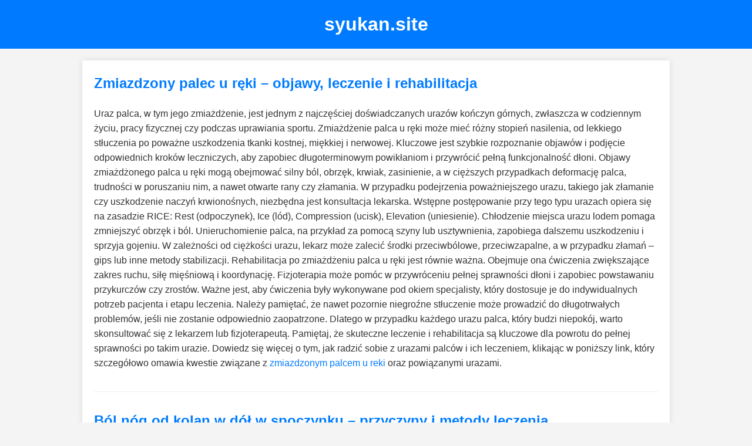

--- FILE ---
content_type: text/html; charset=UTF-8
request_url: https://syukan.site/nkkd00009
body_size: 6222
content:

<!DOCTYPE html>
<html lang="pl">
<head>
    <meta charset="UTF-8">
    <meta name="viewport" content="width=device-width, initial-scale=1.0">
    <title>Strona dla domeny syukan.site</title>
    <style>
        body {
            font-family: 'Arial', sans-serif;
            line-height: 1.6;
            margin: 0;
            padding: 0;
            background-color: #f4f4f4;
            color: #333;
        }
        header {
            background-color: #007bff;
            color: white;
            padding: 1rem 0;
            text-align: center;
        }
        header h1 {
            margin: 0;
        }
        main {
            padding: 20px;
            max-width: 960px;
            margin: 20px auto;
            background-color: white;
            box-shadow: 0 0 10px rgba(0, 0, 0, 0.1);
        }
        section {
            margin-bottom: 30px;
            padding-bottom: 20px;
            border-bottom: 1px solid #eee;
        }
        section:last-child {
            border-bottom: none;
        }
        h2 {
            color: #007bff;
            margin-top: 0;
        }
        a {
            color: #007bff;
            text-decoration: none;
        }
        a:hover {
            text-decoration: underline;
        }
        footer {
            text-align: center;
            padding: 20px;
            background-color: #333;
            color: white;
            margin-top: 20px;
        }
    </style>
</head>
<body>
    <header>
        <h1>syukan.site</h1>
    </header>
    <main>
        <section id="zmiazdzony-palec">
            <h2>Zmiazdzony palec u ręki – objawy, leczenie i rehabilitacja</h2>
            <p>
                Uraz palca, w tym jego zmiażdżenie, jest jednym z najczęściej doświadczanych urazów kończyn górnych, zwłaszcza w codziennym życiu, pracy fizycznej czy podczas uprawiania sportu. Zmiażdżenie palca u ręki może mieć różny stopień nasilenia, od lekkiego stłuczenia po poważne uszkodzenia tkanki kostnej, miękkiej i nerwowej. Kluczowe jest szybkie rozpoznanie objawów i podjęcie odpowiednich kroków leczniczych, aby zapobiec długoterminowym powikłaniom i przywrócić pełną funkcjonalność dłoni. Objawy zmiażdżonego palca u ręki mogą obejmować silny ból, obrzęk, krwiak, zasinienie, a w cięższych przypadkach deformację palca, trudności w poruszaniu nim, a nawet otwarte rany czy złamania. W przypadku podejrzenia poważniejszego urazu, takiego jak złamanie czy uszkodzenie naczyń krwionośnych, niezbędna jest konsultacja lekarska. Wstępne postępowanie przy tego typu urazach opiera się na zasadzie RICE: Rest (odpoczynek), Ice (lód), Compression (ucisk), Elevation (uniesienie). Chłodzenie miejsca urazu lodem pomaga zmniejszyć obrzęk i ból. Unieruchomienie palca, na przykład za pomocą szyny lub usztywnienia, zapobiega dalszemu uszkodzeniu i sprzyja gojeniu. W zależności od ciężkości urazu, lekarz może zalecić środki przeciwbólowe, przeciwzapalne, a w przypadku złamań – gips lub inne metody stabilizacji. Rehabilitacja po zmiażdżeniu palca u ręki jest równie ważna. Obejmuje ona ćwiczenia zwiększające zakres ruchu, siłę mięśniową i koordynację. Fizjoterapia może pomóc w przywróceniu pełnej sprawności dłoni i zapobiec powstawaniu przykurczów czy zrostów. Ważne jest, aby ćwiczenia były wykonywane pod okiem specjalisty, który dostosuje je do indywidualnych potrzeb pacjenta i etapu leczenia. Należy pamiętać, że nawet pozornie niegroźne stłuczenie może prowadzić do długotrwałych problemów, jeśli nie zostanie odpowiednio zaopatrzone. Dlatego w przypadku każdego urazu palca, który budzi niepokój, warto skonsultować się z lekarzem lub fizjoterapeutą. Pamiętaj, że skuteczne leczenie i rehabilitacja są kluczowe dla powrotu do pełnej sprawności po takim urazie. Dowiedz się więcej o tym, jak radzić sobie z urazami palców i ich leczeniem, klikając w poniższy link, który szczegółowo omawia kwestie związane z <a href="https://www.skyclinic.pl/blog/palec-objawy-i-leczenie-urazu-rehabilitacja-wybitego-palca-u-reki-oraz-objawy-zwiazane-z-kontuzjami-palca-u-stopy/">zmiazdzonym palcem u reki</a> oraz powiązanymi urazami.
            </p>
        </section>
        <section id="bol-nog-od-kolan-w-dol">
            <h2>Ból nóg od kolan w dół w spoczynku – przyczyny i metody leczenia</h2>
            <p>
                Odczuwanie bólu nóg od kolan w dół, szczególnie w stanie spoczynku, może być sygnałem wielu różnych schorzeń, od łagodnych dolegliwości po poważne problemy zdrowotne wymagające pilnej interwencji medycznej. Zrozumienie przyczyn tego rodzaju bólu jest kluczowe dla właściwego diagnozowania i skutecznego leczenia. Często pacjenci opisują ten ból jako rwący, piekący, mrowiący, a czasem jako głęboki dyskomfort, który nasila się w nocy lub podczas bezruchu. Jedną z najczęstszych przyczyn bólu nóg w spoczynku jest niewydolność żylna, czyli stan, w którym żyły mają trudności z efektywnym transportem krwi z powrotem do serca. Prowadzi to do zastoju krwi w kończynach dolnych, zwiększenia ciśnienia w żyłach i w konsekwencji do bólu, obrzęków, uczucia ciężkości nóg oraz widocznych żylaków. Inne czynniki ryzyka niewydolności żylnej obejmują siedzący tryb życia, nadwagę, długotrwałe stanie lub siedzenie, ciążę oraz predyspozycje genetyczne. Kolejną możliwą przyczyną jest neuropatia obwodowa, czyli uszkodzenie nerwów obwodowych, które może być spowodowane różnymi czynnikami, takimi jak cukrzyca (neuropatia cukrzycowa), niedobory witamin (zwłaszcza z grupy B), choroby autoimmunologiczne, infekcje czy ekspozycja na toksyny. Neuropatia często manifestuje się piekącym, przeszywającym bólem, drętwieniem, mrowieniem, a także nadwrażliwością na dotyk, które mogą być odczuwane właśnie w spoczynku. Zespoły uciskowe nerwów, takie jak zespół cieśni nadgarstka, ale występujące również w obrębie kończyn dolnych, mogą powodować podobne objawy. Problemy z krążeniem tętniczym, zwłaszcza choroba tętnic obwodowych (PAD), mogą również objawiać się bólem nóg, choć zazwyczaj jest on związany z wysiłkiem fizycznym (tzw. chromanie przestankowe). Jednak w zaawansowanych stadiach PAD ból może występować również w spoczynku, często nasilając się w nocy i ustępując po opuszczeniu nogi. Ból może być również spowodowany problemami z kręgosłupem, takimi jak przepuklina dysku czy zwężenie kanału kręgowego, które uciskają na korzenie nerwowe unerwiające nogi. W takich przypadkach ból może promieniować wzdłuż nogi, nasilając się w określonych pozycjach, w tym w spoczynku. Warto również rozważyć stany zapalne stawów czy mięśni, choć zazwyczaj towarzyszą im inne objawy, jak sztywność czy ograniczenie ruchomości. W celu postawienia trafnej diagnozy lekarz może zlecić szereg badań, w tym badanie USG Doppler żył i tętnic, badania laboratoryjne (np. poziomu cukru, witamin), badania elektrofizjologiczne (EMG) oceniające pracę nerwów, a w niektórych przypadkach rezonans magnetyczny (MRI) kręgosłupa. Leczenie zależy od przyczyny bólu. W przypadku niewydolności żylnej stosuje się leczenie zachowawcze (kompresjoterapia, farmakoterapia, zmiana stylu życia) lub zabiegiowe (skleroterapia, laserowe zamykanie naczyń, operacje). Neuropatię leczy się poprzez kontrolę choroby podstawowej (np. cukrzycy), stosowanie leków łagodzących ból neuropatyczny, suplementację witaminową czy fizjoterapię. Problemy z krążeniem tętniczym wymagają leczenia farmakologicznego, zabiegów angioplastyki lub operacji. Problemy kręgosłupowe leczy się zachowawczo (fizjoterapia, leki) lub operacyjnie. Jeśli doświadczasz bólu nóg od kolan w dół, który nie ustępuje i pojawia się w spoczynku, nie zwlekaj z konsultacją medyczną. Zapoznaj się z dalszymi informacjami na temat przyczyn i metod leczenia <a href="https://www.skyclinic.pl/blog/rwacy-bol-nog-jako-symptom-choroby-najczestsze-przyczyny-i-metody-leczenia/">bólu nóg od kolan w dół w spoczynku</a>.
            </p>
        </section>
        <section id="jak-wyczuc-blone-dziewicza">
            <h2>Jak wyczuć błonę dziewiczą – anatomia i fizjologia</h2>
            <p>
                Kwestia błony dziewiczej i jej wyczuwania jest często przedmiotem zainteresowania i niepewności, zwłaszcza w kontekście kulturowym i społecznym. Zrozumienie jej anatomii i fizjologii może pomóc rozwiać wiele wątpliwości. Błona dziewicza, zwana również hymenem, jest cienką, elastyczną strukturą tkankową, która częściowo lub całkowicie zamyka wejście do pochwy. Jej wygląd, grubość i kształt są bardzo indywidualne i różnią się u każdej kobiety. Nie ma jednego, uniwersalnego wyglądu błony dziewiczej, co jest ważne do zrozumienia. Niektóre błony są bardzo cienkie i delikatne, przypominając pierścień, podczas gdy inne mogą być grubsze lub mieć bardziej złożoną budowę, z licznymi fałdami lub przegrodami. Warto podkreślić, że błona dziewicza nie jest uszczelnieniem pochwy, a jedynie jej częściowym przykryciem. Jej pierwotna funkcja w organizmie kobiety nie jest do końca poznana, ale powszechnie uważa się, że może ona odgrywać rolę w ochronie układu rozrodczego przed infekcjami we wczesnych latach życia. Z wiekiem, pod wpływem zmian hormonalnych, błona dziewicza może stawać się bardziej elastyczna. Wiele kobiet rodzi się z błoną, która jest na tyle elastyczna i przepuszczalna, że nie ulega rozerwaniu podczas pierwszego stosunku płciowego, a nawet podczas aktywności fizycznej, takiej jak jazda na rowerze, jazda konna czy uprawianie gimnastyki. W przypadku niektórych kobiet, błona dziewicza może być bardzo elastyczna i rozciągnąć się, a następnie powrócić do swojego kształtu, nie powodując krwawienia ani bólu. Inne mogą doświadczyć niewielkiego dyskomfortu lub krwawienia przy pierwszym kontakcie seksualnym, co jest wynikiem rozciągnięcia lub częściowego naderwania błony. Rzadziej występują błony dziewicze o budowie uniemożliwiającej stosunek płciowy lub menstruację, są to tzw. błony dziewicze zarośnięte lub o bardzo twardej strukturze. W takich przypadkach konieczna może być interwencja medyczna. Wyczucie błony dziewiczej przez samą kobietę może być trudne, ponieważ jest ona położona głęboko w przedsionku pochwy i jest strukturą bardzo delikatną. Zazwyczaj wyczuwa się ją jako miękki, elastyczny pierścień lub fałd tkanki, który otacza wejście do pochwy. Można to zrobić podczas samobadania, wprowadzając delikatnie palec do przedsionka pochwy. Ważne jest, aby robić to w sposób ostrożny i higieniczny, aby nie spowodować podrażnienia lub urazu. Warto pamiętać, że nie należy wyczuwać błony dziewiczej z nadmierną siłą ani próbować jej uszkodzić. Jej integralność nie jest wskaźnikiem dziewictwa w potocznym rozumieniu tego słowa, a jej obecność czy brak nie decyduje o wartości ani doświadczeniu seksualnym kobiety. Wiele czynników, niezwiązanych ze współżyciem seksualnym, może wpływać na wygląd i stan błony dziewiczej. Dlatego też, wszelkie wątpliwości dotyczące anatomii narządów płciowych, w tym błony dziewiczej, najlepiej konsultować z lekarzem ginekologiem, który może udzielić profesjonalnej porady i rozwiać wszelkie niejasności. Poznaj więcej szczegółów na temat budowy narządów płciowych i tego, <a href="https://www.skyclinic.pl/blog/blona-dziewicza-a-przedsionek-pochwy/">jak wyczuć błonę dziewiczą</a>, a także o różnicach między nią a przedsionkiem pochwy.
            </p>
        </section>
        <section id="biale-plamy-na-rekach">
            <h2>Białe plamy na rękach – związek z tarczycą i chorobą Hashimoto</h2>
            <p>
                Pojawienie się białych plam na skórze, szczególnie na rękach, może być powodem do niepokoju i często skłania do poszukiwania przyczyny tych zmian. Choć białe plamy na skórze mogą mieć wiele różnych przyczyn, w tym czynniki genetyczne, infekcyjne czy związane z ekspozycją na słońce, coraz częściej zwraca się uwagę na potencjalny związek między takimi zmianami skórnymi a funkcjonowaniem tarczycy, w tym chorobą Hashimoto. Choroba Hashimoto, znana również jako przewlekłe limfocytowe zapalenie tarczycy, jest autoimmunologicznym schorzeniem, w którym układ odpornościowy atakuje i niszczy tkankę tarczycy, prowadząc do jej niedoczynności. Niedoczynność tarczycy, czyli stan, w którym tarczyca nie produkuje wystarczającej ilości hormonów tarczycowych, może wpływać na wiele procesów metabolicznych w organizmie, w tym na stan skóry. Skóra jest jednym z organów, który jest bardzo wrażliwy na zmiany poziomu hormonów tarczycowych. Niedoczynność tarczycy może powodować suchość skóry, jej bladość, łuszczenie się, a także zmiany w pigmentacji. W niektórych przypadkach, hipopigmentacja, czyli zmniejszenie ilości melaniny w skórze, może objawiać się właśnie jako białe plamy. Zjawisko to może być spowodowane zaburzeniami w procesie produkcji melaniny, która jest odpowiedzialna za pigmentację skóry, lub przez procesy zapalne toczące się w skórze w przebiegu choroby autoimmunologicznej. Białe plamy na rękach mogą być również związane z innymi schorzeniami skórnymi, takimi jak łupież biały, który jest często spotykany u dzieci i młodzieży, czy bielactwo nabyte, które jest chorobą autoimmunologiczną polegającą na utracie melanocytów, czyli komórek produkujących barwnik skóry. Jednakże, jeśli białe plamy pojawiają się na tle ogólnego pogorszenia stanu skóry, towarzyszy im uczucie suchości, łuszczenie się, a także inne objawy niedoczynności tarczycy, takie jak zmęczenie, przyrost masy ciała, uczucie zimna, problemy z koncentracją czy wypadanie włosów, wówczas warto rozważyć konsultację z endokrynologiem. Lekarz może zlecić badania poziomu hormonów tarczycowych (TSH, fT3, fT4) oraz przeciwciał przeciwtarczycowych (anty-TPO, anty-TG), aby ocenić funkcjonowanie tarczycy i potwierdzić lub wykluczyć chorobę Hashimoto. Leczenie niedoczynności tarczycy zazwyczaj polega na suplementacji hormonów tarczycowych, co może przyczynić się do poprawy stanu skóry i redukcji białych plam, jeśli są one związane z dysfunkcją tarczycy. W przypadku chorób skórnych niezależnych od tarczycy, leczenie będzie skierowane na konkretne schorzenie i może obejmować preparaty miejscowe, fototerapię lub inne metody. Ważne jest, aby nie lekceważyć żadnych zmian skórnych i w przypadku wątpliwości skonsultować się z lekarzem. Zwrócenie uwagi na potencjalny związek między białymi plamami na rękach a chorobami tarczycy może być ważnym krokiem w kierunku postawienia właściwej diagnozy i wdrożenia odpowiedniego leczenia. Dowiedz się więcej o tym, jak choroby tarczycy, w tym niedoczynność tarczycy i choroba Hashimoto, mogą wpływać na wygląd skóry i powodować <a href="https://www.skyclinic.pl/blog/biale-plamki-na-skorze-a-tarczyca-niedoczynnosc-tarczycy-choroba-hashimoto-jak-leczyc-skorne-przebarwienia/">białe plamy na rękach</a>.
            </p>
        </section>
    </main>
    <footer>
        <p>&copy; 2023 syukan.site. Wszelkie prawa zastrzeżone.</p>
    </footer>
</body>
</html>
